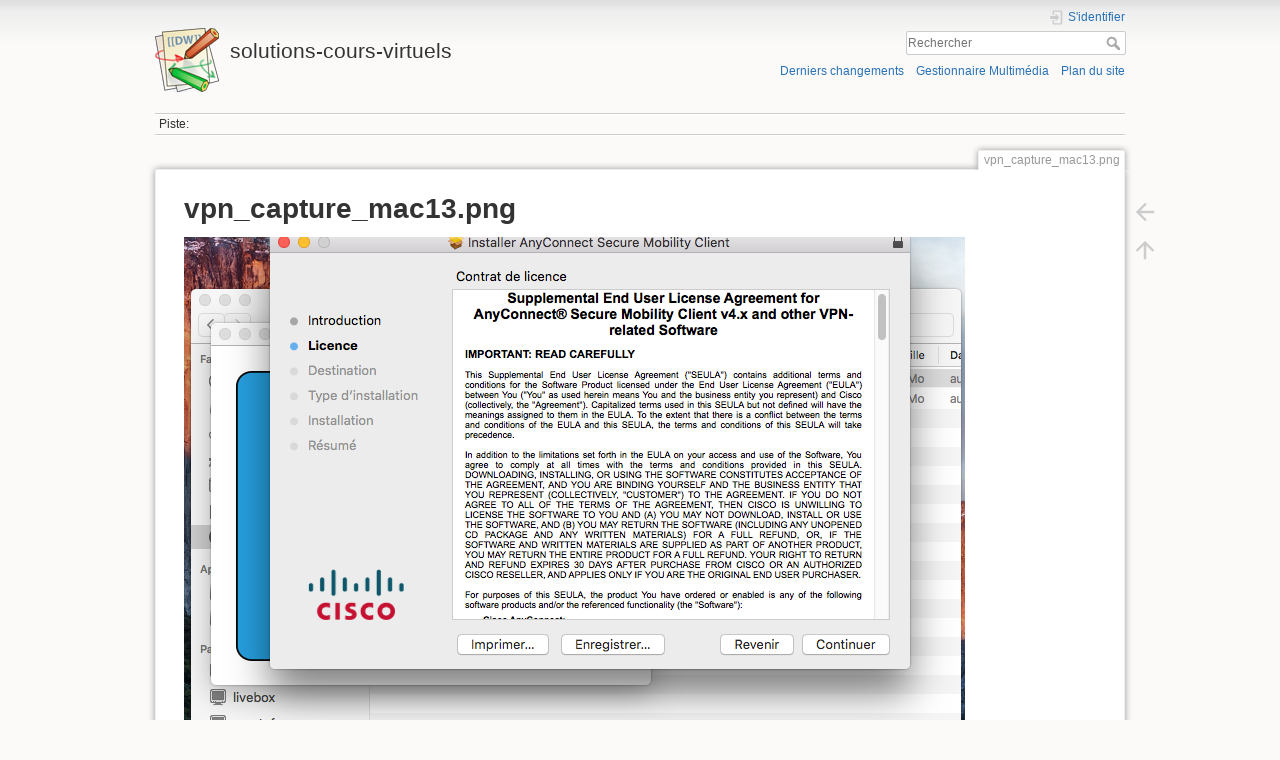

--- FILE ---
content_type: text/html; charset=utf-8
request_url: https://math.univ-lyon1.fr/wikis/solutions-cours-virtuels/lib/exe/detail.php?id=instvpnucbl1&media=vpn_capture_mac13.png
body_size: 3198
content:
<!DOCTYPE html>
<html lang="fr" dir="ltr" class="no-js">
<head>
    <meta charset="utf-8" />
    <title>
        vpn_capture_mac13.png        [solutions-cours-virtuels]
    </title>
    <script>(function(H){H.className=H.className.replace(/\bno-js\b/,'js')})(document.documentElement)</script>
    <meta name="generator" content="DokuWiki"/>
<meta name="theme-color" content="#008800"/>
<meta name="robots" content="index,follow"/>
<link rel="search" type="application/opensearchdescription+xml" href="/wikis/solutions-cours-virtuels/lib/exe/opensearch.php" title="solutions-cours-virtuels"/>
<link rel="start" href="/wikis/solutions-cours-virtuels/"/>
<link rel="contents" href="/wikis/solutions-cours-virtuels/doku.php?id=instvpnucbl1&amp;do=index" title="Plan du site"/>
<link rel="manifest" href="/wikis/solutions-cours-virtuels/lib/exe/manifest.php"/>
<link rel="alternate" type="application/rss+xml" title="Derniers changements" href="/wikis/solutions-cours-virtuels/feed.php"/>
<link rel="alternate" type="application/rss+xml" title="Catégorie courante" href="/wikis/solutions-cours-virtuels/feed.php?mode=list&amp;ns="/>
<link rel="alternate" type="text/html" title="HTML brut" href="/wikis/solutions-cours-virtuels/doku.php?do=export_xhtml&amp;id=instvpnucbl1"/>
<link rel="alternate" type="text/plain" title="Wiki balise" href="/wikis/solutions-cours-virtuels/doku.php?do=export_raw&amp;id=instvpnucbl1"/>
<link rel="stylesheet" href="/wikis/solutions-cours-virtuels/lib/exe/css.php?t=dokuwiki&amp;tseed=3eb52f4a8cfb6bb698de695a1c08b8ba"/>
<!--[if gte IE 9]><!-->
<script >/*<![CDATA[*/var NS='';var JSINFO = {"id":"instvpnucbl1","namespace":"","ACT":"show","useHeadingNavigation":0,"useHeadingContent":0};
/*!]]>*/</script>
<script charset="utf-8" src="/wikis/solutions-cours-virtuels/lib/exe/jquery.php?tseed=34a552433bc33cc9c3bc32527289a0b2" defer="defer"></script>
<script charset="utf-8" src="/wikis/solutions-cours-virtuels/lib/exe/js.php?t=dokuwiki&amp;tseed=3eb52f4a8cfb6bb698de695a1c08b8ba" defer="defer"></script>
<!--<![endif]-->
    <meta name="viewport" content="width=device-width,initial-scale=1" />
    <link rel="shortcut icon" href="/wikis/solutions-cours-virtuels/lib/tpl/dokuwiki/images/favicon.ico" />
<link rel="apple-touch-icon" href="/wikis/solutions-cours-virtuels/lib/tpl/dokuwiki/images/apple-touch-icon.png" />
    </head>

<body>
    <div id="dokuwiki__site"><div id="dokuwiki__top" class="site dokuwiki mode_ tpl_dokuwiki   ">

        
<!-- ********** HEADER ********** -->
<div id="dokuwiki__header"><div class="pad group">

    
    <div class="headings group">
        <ul class="a11y skip">
            <li><a href="#dokuwiki__content">Aller au contenu</a></li>
        </ul>

        <h1><a href="/wikis/solutions-cours-virtuels/doku.php?id=start"  accesskey="h" title="[H]"><img src="/wikis/solutions-cours-virtuels/lib/tpl/dokuwiki/images/logo.png" width="64" height="64" alt="" /> <span>solutions-cours-virtuels</span></a></h1>
            </div>

    <div class="tools group">
        <!-- USER TOOLS -->
                    <div id="dokuwiki__usertools">
                <h3 class="a11y">Outils pour utilisateurs</h3>
                <ul>
                    <li class="action login"><a href="/wikis/solutions-cours-virtuels/doku.php?id=instvpnucbl1&amp;do=login&amp;sectok=" title="S'identifier" rel="nofollow"><span>S&#039;identifier</span><svg xmlns="http://www.w3.org/2000/svg" width="24" height="24" viewBox="0 0 24 24"><path d="M10 17.25V14H3v-4h7V6.75L15.25 12 10 17.25M8 2h9a2 2 0 0 1 2 2v16a2 2 0 0 1-2 2H8a2 2 0 0 1-2-2v-4h2v4h9V4H8v4H6V4a2 2 0 0 1 2-2z"/></svg></a></li>                </ul>
            </div>
        
        <!-- SITE TOOLS -->
        <div id="dokuwiki__sitetools">
            <h3 class="a11y">Outils du site</h3>
            <form action="/wikis/solutions-cours-virtuels/doku.php?id=start" method="get" role="search" class="search doku_form" id="dw__search" accept-charset="utf-8"><input type="hidden" name="do" value="search" /><input type="hidden" name="id" value="instvpnucbl1" /><div class="no"><input name="q" type="text" class="edit" title="[F]" accesskey="f" placeholder="Rechercher" autocomplete="on" id="qsearch__in" value="" /><button value="1" type="submit" title="Rechercher">Rechercher</button><div id="qsearch__out" class="ajax_qsearch JSpopup"></div></div></form>            <div class="mobileTools">
                <form action="/wikis/solutions-cours-virtuels/doku.php" method="get" accept-charset="utf-8"><div class="no"><input type="hidden" name="id" value="instvpnucbl1" /><select name="do" class="edit quickselect" title="Outils"><option value="">Outils</option><optgroup label="Outils de la page"><option value="">Afficher la page</option><option value="revisions">Anciennes révisions</option><option value="backlink">Liens de retour</option></optgroup><optgroup label="Outils du site"><option value="recent">Derniers changements</option><option value="media">Gestionnaire Multimédia</option><option value="index">Plan du site</option></optgroup><optgroup label="Outils pour utilisateurs"><option value="login">S&#039;identifier</option></optgroup></select><button type="submit">&gt;</button></div></form>            </div>
            <ul>
                <li class="action recent"><a href="/wikis/solutions-cours-virtuels/doku.php?id=instvpnucbl1&amp;do=recent" title="Derniers changements [r]" rel="nofollow" accesskey="r">Derniers changements</a></li><li class="action media"><a href="/wikis/solutions-cours-virtuels/doku.php?id=instvpnucbl1&amp;do=media&amp;ns=" title="Gestionnaire Multimédia" rel="nofollow">Gestionnaire Multimédia</a></li><li class="action index"><a href="/wikis/solutions-cours-virtuels/doku.php?id=instvpnucbl1&amp;do=index" title="Plan du site [x]" rel="nofollow" accesskey="x">Plan du site</a></li>            </ul>
        </div>

    </div>

    <!-- BREADCRUMBS -->
            <div class="breadcrumbs">
                                        <div class="trace"><span class="bchead">Piste:</span></div>
                    </div>
    


    <hr class="a11y" />
</div></div><!-- /header -->

        <div class="wrapper group" id="dokuwiki__detail">

            <!-- ********** CONTENT ********** -->
            <div id="dokuwiki__content"><div class="pad group">
                
                                    <div class="pageId"><span>vpn_capture_mac13.png</span></div>
                
                <div class="page group">
                                                            <!-- detail start -->
                                                                    <h1>vpn_capture_mac13.png</h1>

                        <a href="/wikis/solutions-cours-virtuels/lib/exe/fetch.php?cache=&amp;media=vpn_capture_mac13.png" title="Afficher le fichier original"><img width="781" height="507" class="img_detail" alt="vpn_capture_mac13.png" title="vpn_capture_mac13.png" src="/wikis/solutions-cours-virtuels/lib/exe/fetch.php?cache=&amp;w=781&amp;h=507&amp;tok=63dceb&amp;media=vpn_capture_mac13.png"/></a>
                        <div class="img_detail">
                            <dl><dt>Date:</dt><dd>2020/04/08 15:48</dd><dt>Nom de fichier:</dt><dd>vpn_capture_mac13.png</dd><dt>Format:</dt><dd>PNG</dd><dt>Taille:</dt><dd>211KB</dd><dt>Largeur:</dt><dd>781</dd><dt>Hauteur:</dt><dd>507</dd></dl>                            <dl>
                            <dt>Utilisé par:</dt><dd><a href="/wikis/solutions-cours-virtuels/doku.php?id=instvpnucbl1" class="wikilink1" title="instvpnucbl1" data-wiki-id="instvpnucbl1">instvpnucbl1</a></dd>                            </dl>
                            <p>En raison des restrictions dans les ACL et de pages cachées, cette liste peut ne pas être complète.</p>
                        </div>
                                                            </div>
                <!-- detail stop -->
                                
                
            </div></div><!-- /content -->

            <hr class="a11y" />

            <!-- PAGE ACTIONS -->
                            <div id="dokuwiki__pagetools">
                    <h3 class="a11y">Outils de la page</h3>
                    <div class="tools">
                        <ul>
                            <li class="img_backto"><a href="/wikis/solutions-cours-virtuels/doku.php?id=instvpnucbl1" title="Retour vers instvpnucbl1 [b]" rel="nofollow" accesskey="b"><span>Retour vers instvpnucbl1</span><svg xmlns="http://www.w3.org/2000/svg" width="24" height="24" viewBox="0 0 24 24"><path d="M20 11v2H8l5.5 5.5-1.42 1.42L4.16 12l7.92-7.92L13.5 5.5 8 11h12z"/></svg></a></li><li class="top"><a href="#dokuwiki__top" title="Haut de page [t]" rel="nofollow" accesskey="t"><span>Haut de page</span><svg xmlns="http://www.w3.org/2000/svg" width="24" height="24" viewBox="0 0 24 24"><path d="M13 20h-2V8l-5.5 5.5-1.42-1.42L12 4.16l7.92 7.92-1.42 1.42L13 8v12z"/></svg></a></li>                        </ul>
                    </div>
                </div>
                    </div><!-- /wrapper -->

        
<!-- ********** FOOTER ********** -->
<div id="dokuwiki__footer"><div class="pad">
    <div class="license">Sauf mention contraire, le contenu de ce wiki est placé sous les termes de la licence suivante : <bdi><a href="https://creativecommons.org/licenses/by-sa/4.0/deed.fr" rel="license" class="urlextern">CC Attribution-Share Alike 4.0 International</a></bdi></div>
    <div class="buttons">
        <a href="https://creativecommons.org/licenses/by-sa/4.0/deed.fr" rel="license"><img src="/wikis/solutions-cours-virtuels/lib/images/license/button/cc-by-sa.png" alt="CC Attribution-Share Alike 4.0 International" /></a>        <a href="https://www.dokuwiki.org/donate" title="Donate" ><img
            src="/wikis/solutions-cours-virtuels/lib/tpl/dokuwiki/images/button-donate.gif" width="80" height="15" alt="Donate" /></a>
        <a href="https://php.net" title="Powered by PHP" ><img
            src="/wikis/solutions-cours-virtuels/lib/tpl/dokuwiki/images/button-php.gif" width="80" height="15" alt="Powered by PHP" /></a>
        <a href="//validator.w3.org/check/referer" title="Valid HTML5" ><img
            src="/wikis/solutions-cours-virtuels/lib/tpl/dokuwiki/images/button-html5.png" width="80" height="15" alt="Valid HTML5" /></a>
        <a href="//jigsaw.w3.org/css-validator/check/referer?profile=css3" title="Valid CSS" ><img
            src="/wikis/solutions-cours-virtuels/lib/tpl/dokuwiki/images/button-css.png" width="80" height="15" alt="Valid CSS" /></a>
        <a href="https://dokuwiki.org/" title="Driven by DokuWiki" ><img
            src="/wikis/solutions-cours-virtuels/lib/tpl/dokuwiki/images/button-dw.png" width="80" height="15"
            alt="Driven by DokuWiki" /></a>
    </div>
</div></div><!-- /footer -->

    </div></div><!-- /site -->
</body>
</html>
